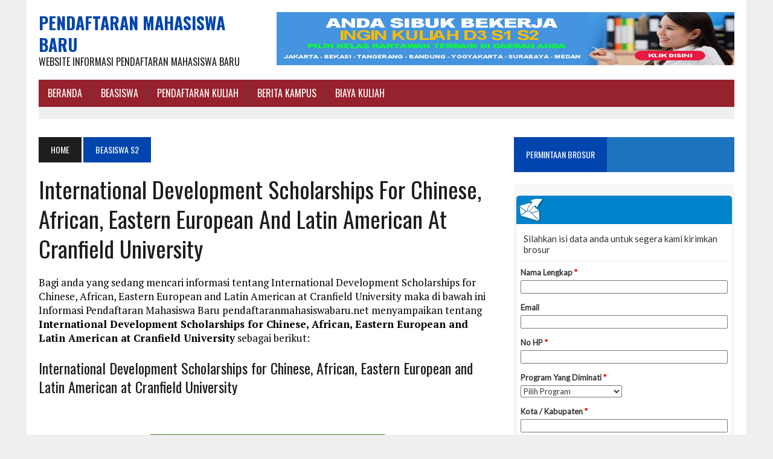

--- FILE ---
content_type: text/html; charset=UTF-8
request_url: http://pendaftaranmahasiswabaru.net/international-development-scholarships-for-chinese-african-eastern-european-and-latin-american-at-cranfield-university/
body_size: 13546
content:
<!DOCTYPE html>
<html class="no-js" dir="ltr" lang="en-US" prefix="og: https://ogp.me/ns#">
<head>
	<script async src="https://pagead2.googlesyndication.com/pagead/js/adsbygoogle.js?client=ca-pub-3191664481194719"
     crossorigin="anonymous"></script>
<meta charset="UTF-8">
<meta name="viewport" content="width=device-width, initial-scale=1.0">
<link rel="profile" href="http://gmpg.org/xfn/11" />
<link rel="pingback" href="http://pendaftaranmahasiswabaru.net/xmlrpc.php" />
<title>International Development Scholarships for Chinese, African, Eastern European and Latin American at Cranfield University - Pendaftaran Mahasiswa Baru</title>
		    <!-- PVC Template -->
    <script type="text/template" id="pvc-stats-view-template">
    <i class="pvc-stats-icon medium" aria-hidden="true"><svg aria-hidden="true" focusable="false" data-prefix="far" data-icon="chart-bar" role="img" xmlns="http://www.w3.org/2000/svg" viewBox="0 0 512 512" class="svg-inline--fa fa-chart-bar fa-w-16 fa-2x"><path fill="currentColor" d="M396.8 352h22.4c6.4 0 12.8-6.4 12.8-12.8V108.8c0-6.4-6.4-12.8-12.8-12.8h-22.4c-6.4 0-12.8 6.4-12.8 12.8v230.4c0 6.4 6.4 12.8 12.8 12.8zm-192 0h22.4c6.4 0 12.8-6.4 12.8-12.8V140.8c0-6.4-6.4-12.8-12.8-12.8h-22.4c-6.4 0-12.8 6.4-12.8 12.8v198.4c0 6.4 6.4 12.8 12.8 12.8zm96 0h22.4c6.4 0 12.8-6.4 12.8-12.8V204.8c0-6.4-6.4-12.8-12.8-12.8h-22.4c-6.4 0-12.8 6.4-12.8 12.8v134.4c0 6.4 6.4 12.8 12.8 12.8zM496 400H48V80c0-8.84-7.16-16-16-16H16C7.16 64 0 71.16 0 80v336c0 17.67 14.33 32 32 32h464c8.84 0 16-7.16 16-16v-16c0-8.84-7.16-16-16-16zm-387.2-48h22.4c6.4 0 12.8-6.4 12.8-12.8v-70.4c0-6.4-6.4-12.8-12.8-12.8h-22.4c-6.4 0-12.8 6.4-12.8 12.8v70.4c0 6.4 6.4 12.8 12.8 12.8z" class=""></path></svg></i>
	 <%= total_view %> total views	<% if ( today_view > 0 ) { %>
		<span class="views_today">,  <%= today_view %> views today</span>
	<% } %>
	</span>
	</script>
		    
		<!-- All in One SEO 4.9.3 - aioseo.com -->
	<meta name="description" content="Cranfield University, School of Management is More than a business school; a school of management. Our founders believed that practical management can only sensibly be taught to people who have business experience and that if an MBA is to help a manager achieve a more rewarding and successful career, it must focus on people skills." />
	<meta name="robots" content="max-image-preview:large" />
	<meta name="author" content="admin"/>
	<link rel="canonical" href="https://pendaftaranmahasiswabaru.net/international-development-scholarships-for-chinese-african-eastern-european-and-latin-american-at-cranfield-university/" />
	<meta name="generator" content="All in One SEO (AIOSEO) 4.9.3" />
		<meta property="og:locale" content="en_US" />
		<meta property="og:site_name" content="Pendaftaran Mahasiswa Baru - Website Informasi Pendaftaran Mahasiswa Baru" />
		<meta property="og:type" content="article" />
		<meta property="og:title" content="International Development Scholarships for Chinese, African, Eastern European and Latin American at Cranfield University - Pendaftaran Mahasiswa Baru" />
		<meta property="og:description" content="Cranfield University, School of Management is More than a business school; a school of management. Our founders believed that practical management can only sensibly be taught to people who have business experience and that if an MBA is to help a manager achieve a more rewarding and successful career, it must focus on people skills." />
		<meta property="og:url" content="https://pendaftaranmahasiswabaru.net/international-development-scholarships-for-chinese-african-eastern-european-and-latin-american-at-cranfield-university/" />
		<meta property="article:published_time" content="2012-03-19T02:33:00+00:00" />
		<meta property="article:modified_time" content="2012-03-19T02:33:00+00:00" />
		<meta name="twitter:card" content="summary_large_image" />
		<meta name="twitter:title" content="International Development Scholarships for Chinese, African, Eastern European and Latin American at Cranfield University - Pendaftaran Mahasiswa Baru" />
		<meta name="twitter:description" content="Cranfield University, School of Management is More than a business school; a school of management. Our founders believed that practical management can only sensibly be taught to people who have business experience and that if an MBA is to help a manager achieve a more rewarding and successful career, it must focus on people skills." />
		<script type="application/ld+json" class="aioseo-schema">
			{"@context":"https:\/\/schema.org","@graph":[{"@type":"BlogPosting","@id":"https:\/\/pendaftaranmahasiswabaru.net\/international-development-scholarships-for-chinese-african-eastern-european-and-latin-american-at-cranfield-university\/#blogposting","name":"International Development Scholarships for Chinese, African, Eastern European and Latin American at Cranfield University - Pendaftaran Mahasiswa Baru","headline":"International Development Scholarships for Chinese, African, Eastern European and Latin American at Cranfield University","author":{"@id":"https:\/\/pendaftaranmahasiswabaru.net\/author\/admin\/#author"},"publisher":{"@id":"https:\/\/pendaftaranmahasiswabaru.net\/#organization"},"image":{"@type":"ImageObject","url":"http:\/\/1.bp.blogspot.com\/-nBm30oh2gxo\/T2ab1ZfvuMI\/AAAAAAAAC4k\/o7K7nMfFwBU\/s320\/Cranfield%2BUniversity.jpeg","@id":"https:\/\/pendaftaranmahasiswabaru.net\/international-development-scholarships-for-chinese-african-eastern-european-and-latin-american-at-cranfield-university\/#articleImage"},"datePublished":"2012-03-19T02:33:00+00:00","dateModified":"2012-03-19T02:33:00+00:00","inLanguage":"en-US","mainEntityOfPage":{"@id":"https:\/\/pendaftaranmahasiswabaru.net\/international-development-scholarships-for-chinese-african-eastern-european-and-latin-american-at-cranfield-university\/#webpage"},"isPartOf":{"@id":"https:\/\/pendaftaranmahasiswabaru.net\/international-development-scholarships-for-chinese-african-eastern-european-and-latin-american-at-cranfield-university\/#webpage"},"articleSection":"Beasiswa S2, african, chinese, development, eastern, international, scholarships"},{"@type":"BreadcrumbList","@id":"https:\/\/pendaftaranmahasiswabaru.net\/international-development-scholarships-for-chinese-african-eastern-european-and-latin-american-at-cranfield-university\/#breadcrumblist","itemListElement":[{"@type":"ListItem","@id":"https:\/\/pendaftaranmahasiswabaru.net#listItem","position":1,"name":"Home","item":"https:\/\/pendaftaranmahasiswabaru.net","nextItem":{"@type":"ListItem","@id":"https:\/\/pendaftaranmahasiswabaru.net\/category\/beasiswa-s2\/#listItem","name":"Beasiswa S2"}},{"@type":"ListItem","@id":"https:\/\/pendaftaranmahasiswabaru.net\/category\/beasiswa-s2\/#listItem","position":2,"name":"Beasiswa S2","item":"https:\/\/pendaftaranmahasiswabaru.net\/category\/beasiswa-s2\/","nextItem":{"@type":"ListItem","@id":"https:\/\/pendaftaranmahasiswabaru.net\/international-development-scholarships-for-chinese-african-eastern-european-and-latin-american-at-cranfield-university\/#listItem","name":"International Development Scholarships for Chinese, African, Eastern European and Latin American at Cranfield University"},"previousItem":{"@type":"ListItem","@id":"https:\/\/pendaftaranmahasiswabaru.net#listItem","name":"Home"}},{"@type":"ListItem","@id":"https:\/\/pendaftaranmahasiswabaru.net\/international-development-scholarships-for-chinese-african-eastern-european-and-latin-american-at-cranfield-university\/#listItem","position":3,"name":"International Development Scholarships for Chinese, African, Eastern European and Latin American at Cranfield University","previousItem":{"@type":"ListItem","@id":"https:\/\/pendaftaranmahasiswabaru.net\/category\/beasiswa-s2\/#listItem","name":"Beasiswa S2"}}]},{"@type":"Organization","@id":"https:\/\/pendaftaranmahasiswabaru.net\/#organization","name":"Pendaftaran Mahasiswa Baru","description":"Website Informasi Pendaftaran Mahasiswa Baru","url":"https:\/\/pendaftaranmahasiswabaru.net\/"},{"@type":"Person","@id":"https:\/\/pendaftaranmahasiswabaru.net\/author\/admin\/#author","url":"https:\/\/pendaftaranmahasiswabaru.net\/author\/admin\/","name":"admin","image":{"@type":"ImageObject","@id":"https:\/\/pendaftaranmahasiswabaru.net\/international-development-scholarships-for-chinese-african-eastern-european-and-latin-american-at-cranfield-university\/#authorImage","url":"https:\/\/secure.gravatar.com\/avatar\/aba7ddc515d95f6637994031d399b131e3ea423a59a117ffc65121d960c8b5bf?s=96&d=mm&r=g","width":96,"height":96,"caption":"admin"}},{"@type":"WebPage","@id":"https:\/\/pendaftaranmahasiswabaru.net\/international-development-scholarships-for-chinese-african-eastern-european-and-latin-american-at-cranfield-university\/#webpage","url":"https:\/\/pendaftaranmahasiswabaru.net\/international-development-scholarships-for-chinese-african-eastern-european-and-latin-american-at-cranfield-university\/","name":"International Development Scholarships for Chinese, African, Eastern European and Latin American at Cranfield University - Pendaftaran Mahasiswa Baru","description":"Cranfield University, School of Management is More than a business school; a school of management. Our founders believed that practical management can only sensibly be taught to people who have business experience and that if an MBA is to help a manager achieve a more rewarding and successful career, it must focus on people skills.","inLanguage":"en-US","isPartOf":{"@id":"https:\/\/pendaftaranmahasiswabaru.net\/#website"},"breadcrumb":{"@id":"https:\/\/pendaftaranmahasiswabaru.net\/international-development-scholarships-for-chinese-african-eastern-european-and-latin-american-at-cranfield-university\/#breadcrumblist"},"author":{"@id":"https:\/\/pendaftaranmahasiswabaru.net\/author\/admin\/#author"},"creator":{"@id":"https:\/\/pendaftaranmahasiswabaru.net\/author\/admin\/#author"},"datePublished":"2012-03-19T02:33:00+00:00","dateModified":"2012-03-19T02:33:00+00:00"},{"@type":"WebSite","@id":"https:\/\/pendaftaranmahasiswabaru.net\/#website","url":"https:\/\/pendaftaranmahasiswabaru.net\/","name":"Pendaftaran Mahasiswa Baru","description":"Website Informasi Pendaftaran Mahasiswa Baru","inLanguage":"en-US","publisher":{"@id":"https:\/\/pendaftaranmahasiswabaru.net\/#organization"}}]}
		</script>
		<!-- All in One SEO -->

<link rel='dns-prefetch' href='//maxcdn.bootstrapcdn.com' />
<link rel='dns-prefetch' href='//fonts.googleapis.com' />
<link rel="alternate" type="application/rss+xml" title="Pendaftaran Mahasiswa Baru &raquo; Feed" href="https://pendaftaranmahasiswabaru.net/feed/" />
<link rel="alternate" title="oEmbed (JSON)" type="application/json+oembed" href="https://pendaftaranmahasiswabaru.net/wp-json/oembed/1.0/embed?url=https%3A%2F%2Fpendaftaranmahasiswabaru.net%2Finternational-development-scholarships-for-chinese-african-eastern-european-and-latin-american-at-cranfield-university%2F" />
<link rel="alternate" title="oEmbed (XML)" type="text/xml+oembed" href="https://pendaftaranmahasiswabaru.net/wp-json/oembed/1.0/embed?url=https%3A%2F%2Fpendaftaranmahasiswabaru.net%2Finternational-development-scholarships-for-chinese-african-eastern-european-and-latin-american-at-cranfield-university%2F&#038;format=xml" />
<style id='wp-img-auto-sizes-contain-inline-css' type='text/css'>
img:is([sizes=auto i],[sizes^="auto," i]){contain-intrinsic-size:3000px 1500px}
/*# sourceURL=wp-img-auto-sizes-contain-inline-css */
</style>
<style id='wp-emoji-styles-inline-css' type='text/css'>

	img.wp-smiley, img.emoji {
		display: inline !important;
		border: none !important;
		box-shadow: none !important;
		height: 1em !important;
		width: 1em !important;
		margin: 0 0.07em !important;
		vertical-align: -0.1em !important;
		background: none !important;
		padding: 0 !important;
	}
/*# sourceURL=wp-emoji-styles-inline-css */
</style>
<style id='wp-block-library-inline-css' type='text/css'>
:root{--wp-block-synced-color:#7a00df;--wp-block-synced-color--rgb:122,0,223;--wp-bound-block-color:var(--wp-block-synced-color);--wp-editor-canvas-background:#ddd;--wp-admin-theme-color:#007cba;--wp-admin-theme-color--rgb:0,124,186;--wp-admin-theme-color-darker-10:#006ba1;--wp-admin-theme-color-darker-10--rgb:0,107,160.5;--wp-admin-theme-color-darker-20:#005a87;--wp-admin-theme-color-darker-20--rgb:0,90,135;--wp-admin-border-width-focus:2px}@media (min-resolution:192dpi){:root{--wp-admin-border-width-focus:1.5px}}.wp-element-button{cursor:pointer}:root .has-very-light-gray-background-color{background-color:#eee}:root .has-very-dark-gray-background-color{background-color:#313131}:root .has-very-light-gray-color{color:#eee}:root .has-very-dark-gray-color{color:#313131}:root .has-vivid-green-cyan-to-vivid-cyan-blue-gradient-background{background:linear-gradient(135deg,#00d084,#0693e3)}:root .has-purple-crush-gradient-background{background:linear-gradient(135deg,#34e2e4,#4721fb 50%,#ab1dfe)}:root .has-hazy-dawn-gradient-background{background:linear-gradient(135deg,#faaca8,#dad0ec)}:root .has-subdued-olive-gradient-background{background:linear-gradient(135deg,#fafae1,#67a671)}:root .has-atomic-cream-gradient-background{background:linear-gradient(135deg,#fdd79a,#004a59)}:root .has-nightshade-gradient-background{background:linear-gradient(135deg,#330968,#31cdcf)}:root .has-midnight-gradient-background{background:linear-gradient(135deg,#020381,#2874fc)}:root{--wp--preset--font-size--normal:16px;--wp--preset--font-size--huge:42px}.has-regular-font-size{font-size:1em}.has-larger-font-size{font-size:2.625em}.has-normal-font-size{font-size:var(--wp--preset--font-size--normal)}.has-huge-font-size{font-size:var(--wp--preset--font-size--huge)}.has-text-align-center{text-align:center}.has-text-align-left{text-align:left}.has-text-align-right{text-align:right}.has-fit-text{white-space:nowrap!important}#end-resizable-editor-section{display:none}.aligncenter{clear:both}.items-justified-left{justify-content:flex-start}.items-justified-center{justify-content:center}.items-justified-right{justify-content:flex-end}.items-justified-space-between{justify-content:space-between}.screen-reader-text{border:0;clip-path:inset(50%);height:1px;margin:-1px;overflow:hidden;padding:0;position:absolute;width:1px;word-wrap:normal!important}.screen-reader-text:focus{background-color:#ddd;clip-path:none;color:#444;display:block;font-size:1em;height:auto;left:5px;line-height:normal;padding:15px 23px 14px;text-decoration:none;top:5px;width:auto;z-index:100000}html :where(.has-border-color){border-style:solid}html :where([style*=border-top-color]){border-top-style:solid}html :where([style*=border-right-color]){border-right-style:solid}html :where([style*=border-bottom-color]){border-bottom-style:solid}html :where([style*=border-left-color]){border-left-style:solid}html :where([style*=border-width]){border-style:solid}html :where([style*=border-top-width]){border-top-style:solid}html :where([style*=border-right-width]){border-right-style:solid}html :where([style*=border-bottom-width]){border-bottom-style:solid}html :where([style*=border-left-width]){border-left-style:solid}html :where(img[class*=wp-image-]){height:auto;max-width:100%}:where(figure){margin:0 0 1em}html :where(.is-position-sticky){--wp-admin--admin-bar--position-offset:var(--wp-admin--admin-bar--height,0px)}@media screen and (max-width:600px){html :where(.is-position-sticky){--wp-admin--admin-bar--position-offset:0px}}

/*# sourceURL=wp-block-library-inline-css */
</style><style id='global-styles-inline-css' type='text/css'>
:root{--wp--preset--aspect-ratio--square: 1;--wp--preset--aspect-ratio--4-3: 4/3;--wp--preset--aspect-ratio--3-4: 3/4;--wp--preset--aspect-ratio--3-2: 3/2;--wp--preset--aspect-ratio--2-3: 2/3;--wp--preset--aspect-ratio--16-9: 16/9;--wp--preset--aspect-ratio--9-16: 9/16;--wp--preset--color--black: #000000;--wp--preset--color--cyan-bluish-gray: #abb8c3;--wp--preset--color--white: #ffffff;--wp--preset--color--pale-pink: #f78da7;--wp--preset--color--vivid-red: #cf2e2e;--wp--preset--color--luminous-vivid-orange: #ff6900;--wp--preset--color--luminous-vivid-amber: #fcb900;--wp--preset--color--light-green-cyan: #7bdcb5;--wp--preset--color--vivid-green-cyan: #00d084;--wp--preset--color--pale-cyan-blue: #8ed1fc;--wp--preset--color--vivid-cyan-blue: #0693e3;--wp--preset--color--vivid-purple: #9b51e0;--wp--preset--gradient--vivid-cyan-blue-to-vivid-purple: linear-gradient(135deg,rgb(6,147,227) 0%,rgb(155,81,224) 100%);--wp--preset--gradient--light-green-cyan-to-vivid-green-cyan: linear-gradient(135deg,rgb(122,220,180) 0%,rgb(0,208,130) 100%);--wp--preset--gradient--luminous-vivid-amber-to-luminous-vivid-orange: linear-gradient(135deg,rgb(252,185,0) 0%,rgb(255,105,0) 100%);--wp--preset--gradient--luminous-vivid-orange-to-vivid-red: linear-gradient(135deg,rgb(255,105,0) 0%,rgb(207,46,46) 100%);--wp--preset--gradient--very-light-gray-to-cyan-bluish-gray: linear-gradient(135deg,rgb(238,238,238) 0%,rgb(169,184,195) 100%);--wp--preset--gradient--cool-to-warm-spectrum: linear-gradient(135deg,rgb(74,234,220) 0%,rgb(151,120,209) 20%,rgb(207,42,186) 40%,rgb(238,44,130) 60%,rgb(251,105,98) 80%,rgb(254,248,76) 100%);--wp--preset--gradient--blush-light-purple: linear-gradient(135deg,rgb(255,206,236) 0%,rgb(152,150,240) 100%);--wp--preset--gradient--blush-bordeaux: linear-gradient(135deg,rgb(254,205,165) 0%,rgb(254,45,45) 50%,rgb(107,0,62) 100%);--wp--preset--gradient--luminous-dusk: linear-gradient(135deg,rgb(255,203,112) 0%,rgb(199,81,192) 50%,rgb(65,88,208) 100%);--wp--preset--gradient--pale-ocean: linear-gradient(135deg,rgb(255,245,203) 0%,rgb(182,227,212) 50%,rgb(51,167,181) 100%);--wp--preset--gradient--electric-grass: linear-gradient(135deg,rgb(202,248,128) 0%,rgb(113,206,126) 100%);--wp--preset--gradient--midnight: linear-gradient(135deg,rgb(2,3,129) 0%,rgb(40,116,252) 100%);--wp--preset--font-size--small: 13px;--wp--preset--font-size--medium: 20px;--wp--preset--font-size--large: 36px;--wp--preset--font-size--x-large: 42px;--wp--preset--spacing--20: 0.44rem;--wp--preset--spacing--30: 0.67rem;--wp--preset--spacing--40: 1rem;--wp--preset--spacing--50: 1.5rem;--wp--preset--spacing--60: 2.25rem;--wp--preset--spacing--70: 3.38rem;--wp--preset--spacing--80: 5.06rem;--wp--preset--shadow--natural: 6px 6px 9px rgba(0, 0, 0, 0.2);--wp--preset--shadow--deep: 12px 12px 50px rgba(0, 0, 0, 0.4);--wp--preset--shadow--sharp: 6px 6px 0px rgba(0, 0, 0, 0.2);--wp--preset--shadow--outlined: 6px 6px 0px -3px rgb(255, 255, 255), 6px 6px rgb(0, 0, 0);--wp--preset--shadow--crisp: 6px 6px 0px rgb(0, 0, 0);}:where(.is-layout-flex){gap: 0.5em;}:where(.is-layout-grid){gap: 0.5em;}body .is-layout-flex{display: flex;}.is-layout-flex{flex-wrap: wrap;align-items: center;}.is-layout-flex > :is(*, div){margin: 0;}body .is-layout-grid{display: grid;}.is-layout-grid > :is(*, div){margin: 0;}:where(.wp-block-columns.is-layout-flex){gap: 2em;}:where(.wp-block-columns.is-layout-grid){gap: 2em;}:where(.wp-block-post-template.is-layout-flex){gap: 1.25em;}:where(.wp-block-post-template.is-layout-grid){gap: 1.25em;}.has-black-color{color: var(--wp--preset--color--black) !important;}.has-cyan-bluish-gray-color{color: var(--wp--preset--color--cyan-bluish-gray) !important;}.has-white-color{color: var(--wp--preset--color--white) !important;}.has-pale-pink-color{color: var(--wp--preset--color--pale-pink) !important;}.has-vivid-red-color{color: var(--wp--preset--color--vivid-red) !important;}.has-luminous-vivid-orange-color{color: var(--wp--preset--color--luminous-vivid-orange) !important;}.has-luminous-vivid-amber-color{color: var(--wp--preset--color--luminous-vivid-amber) !important;}.has-light-green-cyan-color{color: var(--wp--preset--color--light-green-cyan) !important;}.has-vivid-green-cyan-color{color: var(--wp--preset--color--vivid-green-cyan) !important;}.has-pale-cyan-blue-color{color: var(--wp--preset--color--pale-cyan-blue) !important;}.has-vivid-cyan-blue-color{color: var(--wp--preset--color--vivid-cyan-blue) !important;}.has-vivid-purple-color{color: var(--wp--preset--color--vivid-purple) !important;}.has-black-background-color{background-color: var(--wp--preset--color--black) !important;}.has-cyan-bluish-gray-background-color{background-color: var(--wp--preset--color--cyan-bluish-gray) !important;}.has-white-background-color{background-color: var(--wp--preset--color--white) !important;}.has-pale-pink-background-color{background-color: var(--wp--preset--color--pale-pink) !important;}.has-vivid-red-background-color{background-color: var(--wp--preset--color--vivid-red) !important;}.has-luminous-vivid-orange-background-color{background-color: var(--wp--preset--color--luminous-vivid-orange) !important;}.has-luminous-vivid-amber-background-color{background-color: var(--wp--preset--color--luminous-vivid-amber) !important;}.has-light-green-cyan-background-color{background-color: var(--wp--preset--color--light-green-cyan) !important;}.has-vivid-green-cyan-background-color{background-color: var(--wp--preset--color--vivid-green-cyan) !important;}.has-pale-cyan-blue-background-color{background-color: var(--wp--preset--color--pale-cyan-blue) !important;}.has-vivid-cyan-blue-background-color{background-color: var(--wp--preset--color--vivid-cyan-blue) !important;}.has-vivid-purple-background-color{background-color: var(--wp--preset--color--vivid-purple) !important;}.has-black-border-color{border-color: var(--wp--preset--color--black) !important;}.has-cyan-bluish-gray-border-color{border-color: var(--wp--preset--color--cyan-bluish-gray) !important;}.has-white-border-color{border-color: var(--wp--preset--color--white) !important;}.has-pale-pink-border-color{border-color: var(--wp--preset--color--pale-pink) !important;}.has-vivid-red-border-color{border-color: var(--wp--preset--color--vivid-red) !important;}.has-luminous-vivid-orange-border-color{border-color: var(--wp--preset--color--luminous-vivid-orange) !important;}.has-luminous-vivid-amber-border-color{border-color: var(--wp--preset--color--luminous-vivid-amber) !important;}.has-light-green-cyan-border-color{border-color: var(--wp--preset--color--light-green-cyan) !important;}.has-vivid-green-cyan-border-color{border-color: var(--wp--preset--color--vivid-green-cyan) !important;}.has-pale-cyan-blue-border-color{border-color: var(--wp--preset--color--pale-cyan-blue) !important;}.has-vivid-cyan-blue-border-color{border-color: var(--wp--preset--color--vivid-cyan-blue) !important;}.has-vivid-purple-border-color{border-color: var(--wp--preset--color--vivid-purple) !important;}.has-vivid-cyan-blue-to-vivid-purple-gradient-background{background: var(--wp--preset--gradient--vivid-cyan-blue-to-vivid-purple) !important;}.has-light-green-cyan-to-vivid-green-cyan-gradient-background{background: var(--wp--preset--gradient--light-green-cyan-to-vivid-green-cyan) !important;}.has-luminous-vivid-amber-to-luminous-vivid-orange-gradient-background{background: var(--wp--preset--gradient--luminous-vivid-amber-to-luminous-vivid-orange) !important;}.has-luminous-vivid-orange-to-vivid-red-gradient-background{background: var(--wp--preset--gradient--luminous-vivid-orange-to-vivid-red) !important;}.has-very-light-gray-to-cyan-bluish-gray-gradient-background{background: var(--wp--preset--gradient--very-light-gray-to-cyan-bluish-gray) !important;}.has-cool-to-warm-spectrum-gradient-background{background: var(--wp--preset--gradient--cool-to-warm-spectrum) !important;}.has-blush-light-purple-gradient-background{background: var(--wp--preset--gradient--blush-light-purple) !important;}.has-blush-bordeaux-gradient-background{background: var(--wp--preset--gradient--blush-bordeaux) !important;}.has-luminous-dusk-gradient-background{background: var(--wp--preset--gradient--luminous-dusk) !important;}.has-pale-ocean-gradient-background{background: var(--wp--preset--gradient--pale-ocean) !important;}.has-electric-grass-gradient-background{background: var(--wp--preset--gradient--electric-grass) !important;}.has-midnight-gradient-background{background: var(--wp--preset--gradient--midnight) !important;}.has-small-font-size{font-size: var(--wp--preset--font-size--small) !important;}.has-medium-font-size{font-size: var(--wp--preset--font-size--medium) !important;}.has-large-font-size{font-size: var(--wp--preset--font-size--large) !important;}.has-x-large-font-size{font-size: var(--wp--preset--font-size--x-large) !important;}
/*# sourceURL=global-styles-inline-css */
</style>

<style id='classic-theme-styles-inline-css' type='text/css'>
/*! This file is auto-generated */
.wp-block-button__link{color:#fff;background-color:#32373c;border-radius:9999px;box-shadow:none;text-decoration:none;padding:calc(.667em + 2px) calc(1.333em + 2px);font-size:1.125em}.wp-block-file__button{background:#32373c;color:#fff;text-decoration:none}
/*# sourceURL=/wp-includes/css/classic-themes.min.css */
</style>
<link rel='stylesheet' id='a3-pvc-style-css' href='http://pendaftaranmahasiswabaru.net/wp-content/plugins/page-views-count/assets/css/style.min.css?ver=2.8.7' type='text/css' media='all' />
<link rel='stylesheet' id='mh-style-css' href='http://pendaftaranmahasiswabaru.net/wp-content/themes/mh_newsdesk/style.css?ver=1.2.0' type='text/css' media='all' />
<link rel='stylesheet' id='mh-font-awesome-css' href='//maxcdn.bootstrapcdn.com/font-awesome/4.3.0/css/font-awesome.min.css' type='text/css' media='all' />
<link rel='stylesheet' id='mh-google-fonts-css' href='//fonts.googleapis.com/css?family=PT+Serif:300,400,400italic,600,700|Oswald:300,400,400italic,600,700' type='text/css' media='all' />
<link rel='stylesheet' id='a3pvc-css' href='//pendaftaranmahasiswabaru.net/wp-content/uploads/sass/pvc.min.css?ver=1499020203' type='text/css' media='all' />
<script type="text/javascript" src="http://pendaftaranmahasiswabaru.net/wp-includes/js/jquery/jquery.min.js?ver=3.7.1" id="jquery-core-js"></script>
<script type="text/javascript" src="http://pendaftaranmahasiswabaru.net/wp-includes/js/jquery/jquery-migrate.min.js?ver=3.4.1" id="jquery-migrate-js"></script>
<script type="text/javascript" id="jquery-js-after">
/* <![CDATA[ */
jQuery(document).ready(function() {
	jQuery(".fe48a3bba0b01e5f17e8c74c470f9c06").click(function() {
		jQuery.post(
			"https://pendaftaranmahasiswabaru.net/wp-admin/admin-ajax.php", {
				"action": "quick_adsense_onpost_ad_click",
				"quick_adsense_onpost_ad_index": jQuery(this).attr("data-index"),
				"quick_adsense_nonce": "3f0967d55b",
			}, function(response) { }
		);
	});
});

//# sourceURL=jquery-js-after
/* ]]> */
</script>
<script type="text/javascript" src="http://pendaftaranmahasiswabaru.net/wp-includes/js/underscore.min.js?ver=1.13.7" id="underscore-js"></script>
<script type="text/javascript" src="http://pendaftaranmahasiswabaru.net/wp-includes/js/backbone.min.js?ver=1.6.0" id="backbone-js"></script>
<script type="text/javascript" id="a3-pvc-backbone-js-extra">
/* <![CDATA[ */
var pvc_vars = {"rest_api_url":"https://pendaftaranmahasiswabaru.net/wp-json/pvc/v1","ajax_url":"https://pendaftaranmahasiswabaru.net/wp-admin/admin-ajax.php","security":"e75e1d8b68","ajax_load_type":"rest_api"};
//# sourceURL=a3-pvc-backbone-js-extra
/* ]]> */
</script>
<script type="text/javascript" src="http://pendaftaranmahasiswabaru.net/wp-content/plugins/page-views-count/assets/js/pvc.backbone.min.js?ver=2.8.7" id="a3-pvc-backbone-js"></script>
<script type="text/javascript" src="http://pendaftaranmahasiswabaru.net/wp-content/themes/mh_newsdesk/js/scripts.js?ver=6.9" id="mh-scripts-js"></script>
<link rel="https://api.w.org/" href="https://pendaftaranmahasiswabaru.net/wp-json/" /><link rel="alternate" title="JSON" type="application/json" href="https://pendaftaranmahasiswabaru.net/wp-json/wp/v2/posts/2756" /><link rel="EditURI" type="application/rsd+xml" title="RSD" href="https://pendaftaranmahasiswabaru.net/xmlrpc.php?rsd" />
<meta name="generator" content="WordPress 6.9" />
<link rel='shortlink' href='https://pendaftaranmahasiswabaru.net/?p=2756' />
	<style type="text/css">
    	    		.social-nav a:hover, .logo-title, .entry-content a, a:hover, .entry-meta .entry-meta-author, .entry-meta a, .comment-info, blockquote, .pagination a:hover .pagelink { color: #0045ad; }
			.main-nav li:hover, .slicknav_menu, .ticker-title, .breadcrumb a, .breadcrumb .bc-text, .button span, .widget-title span, input[type=submit], table th, .comment-section-title .comment-count, #cancel-comment-reply-link:hover, .pagination .current, .pagination .pagelink { background: #0045ad; }
			blockquote, input[type=text]:hover, input[type=email]:hover, input[type=tel]:hover, input[type=url]:hover, textarea:hover { border-color: #0045ad; }
    	    				.widget-title, .pagination a.page-numbers:hover, .dots:hover, .pagination a:hover .pagelink, .comment-section-title { background: #1e73be; }
			.commentlist .depth-1, .commentlist .bypostauthor .avatar { border-color: #1e73be; }
    	    				.main-nav, .main-nav ul li:hover > ul, .mh-footer { background: #96222e; }
    	    				.header-top, .header-nav ul li:hover > ul, .footer-ad-wrap, .footer-1, .footer-2, .footer-3, .footer-bottom { background: #1e73be; }
			.social-nav a { color: #1e73be; }
    	    				.footer-widgets .widget-title { background: #1e73be; }
    	    		</style>
    <!--[if lt IE 9]>
<script src="http://pendaftaranmahasiswabaru.net/wp-content/themes/mh_newsdesk/js/css3-mediaqueries.js"></script>
<![endif]-->
<link rel="icon" href="https://pendaftaranmahasiswabaru.net/wp-content/uploads/2016/12/cropped-ScholarshipIcon-32x32.png" sizes="32x32" />
<link rel="icon" href="https://pendaftaranmahasiswabaru.net/wp-content/uploads/2016/12/cropped-ScholarshipIcon-192x192.png" sizes="192x192" />
<link rel="apple-touch-icon" href="https://pendaftaranmahasiswabaru.net/wp-content/uploads/2016/12/cropped-ScholarshipIcon-180x180.png" />
<meta name="msapplication-TileImage" content="https://pendaftaranmahasiswabaru.net/wp-content/uploads/2016/12/cropped-ScholarshipIcon-270x270.png" />
<meta name="google-site-verification" content="PpW-m8okcMBXTCWVIRa0AtF7jdekxgQzckIIRjRXN70" />
<script async src="//pagead2.googlesyndication.com/pagead/js/adsbygoogle.js"></script>
<script>
  (adsbygoogle = window.adsbygoogle || []).push({
    google_ad_client: "ca-pub-5414502066472317",
    enable_page_level_ads: true
  });
</script>
</head>
<body class="wp-singular post-template-default single single-post postid-2756 single-format-standard wp-theme-mh_newsdesk mh-right-sb">
<div id="mh-wrapper">
<header class="mh-header">
	<div class="header-wrap clearfix">
				<div class="mh-col mh-1-3 header-logo">
			<a href="https://pendaftaranmahasiswabaru.net/" title="Pendaftaran Mahasiswa Baru" rel="home">
<div class="logo-wrap" role="banner">
<div class="logo">
<h1 class="logo-title">Pendaftaran Mahasiswa Baru</h1>
<h2 class="logo-tagline">Website Informasi Pendaftaran Mahasiswa Baru</h2>
</div>
</div>
</a>
		</div>
		<aside class="mh-col mh-2-3"><div class="header-ad">			<div class="textwidget"><a href="http://pendaftaranmahasiswabaru.net/kelas-karyawan-terbaik-saat-ini/"><img class="alignnone size-full wp-image-12542" src="http://pendaftaranmahasiswabaru.net/wp-content/uploads/2016/06/11tipis.jpg" alt="11" width="100%"  /></a></div>
		</div></aside>	</div>
	<div class="header-menu clearfix">
		<nav class="main-nav clearfix">
			<div class="menu-menu-bawah-container"><ul id="menu-menu-bawah" class="menu"><li id="menu-item-8447" class="menu-item menu-item-type-custom menu-item-object-custom menu-item-8447"><a href="http://pendaftaranmahasiswabaru.net">BERANDA</a></li>
<li id="menu-item-9883" class="menu-item menu-item-type-post_type menu-item-object-post menu-item-has-children menu-item-9883"><a href="https://pendaftaranmahasiswabaru.net/beasiswa/">BEASISWA</a>
<ul class="sub-menu">
	<li id="menu-item-7636" class="menu-item menu-item-type-taxonomy menu-item-object-category menu-item-7636"><a href="https://pendaftaranmahasiswabaru.net/category/beasiswa-s1/">Beasiswa S1</a></li>
	<li id="menu-item-7634" class="menu-item menu-item-type-taxonomy menu-item-object-category current-post-ancestor current-menu-parent current-post-parent menu-item-7634"><a href="https://pendaftaranmahasiswabaru.net/category/beasiswa-s2/">Beasiswa S2</a></li>
	<li id="menu-item-7635" class="menu-item menu-item-type-taxonomy menu-item-object-category menu-item-7635"><a href="https://pendaftaranmahasiswabaru.net/category/beasiswa-s3/">Beasiswa S3</a></li>
	<li id="menu-item-7637" class="menu-item menu-item-type-taxonomy menu-item-object-category menu-item-7637"><a href="https://pendaftaranmahasiswabaru.net/category/fellowships/">Fellowships</a></li>
	<li id="menu-item-7638" class="menu-item menu-item-type-taxonomy menu-item-object-category menu-item-7638"><a href="https://pendaftaranmahasiswabaru.net/category/non-gelar/">Beasiswa Non Gelar</a></li>
	<li id="menu-item-9884" class="menu-item menu-item-type-taxonomy menu-item-object-category menu-item-9884"><a href="https://pendaftaranmahasiswabaru.net/category/beasiswa-kuliah-luar-negeri/">Beasiswa Luar Negeri</a></li>
</ul>
</li>
<li id="menu-item-9940" class="menu-item menu-item-type-taxonomy menu-item-object-category menu-item-9940"><a href="https://pendaftaranmahasiswabaru.net/category/pendaftaran-kuliah/">Pendaftaran Kuliah</a></li>
<li id="menu-item-9896" class="menu-item menu-item-type-taxonomy menu-item-object-category menu-item-9896"><a href="https://pendaftaranmahasiswabaru.net/category/berita-kampus/">Berita Kampus</a></li>
<li id="menu-item-18215" class="menu-item menu-item-type-taxonomy menu-item-object-category menu-item-18215"><a href="https://pendaftaranmahasiswabaru.net/category/biaya-kuliah/">Biaya Kuliah</a></li>
</ul></div>		</nav>
		<div class="header-sub clearfix">
	<!--	
<center>
<style type="text/css">
@import url(//www.google.com/cse/api/branding.css);
</style>
<div class="cse-branding-bottom" style="background-color:#FFFFFF;color:#000000">
  <div class="cse-branding-form">
    <form action="http://www.pusatinformasibeasiswa.com/pencarian/" id="cse-search-box">
      <div>
        <input type="hidden" name="cx" value="partner-pub-3191664481194719:5903481384" />
        <input type="hidden" name="cof" value="FORID:10" />
        <input type="hidden" name="ie" value="UTF-8" />
        <input type="text" name="q" size="100" />
        <input type="submit" name="sa" value="CARI BEASISWA" />
      </div>
    </form>
  </div>
  </center>
-->
			
			</aside>
		</div>
	</div>
</header>
<div class="mh-section mh-group">
	<div id="main-content" class="mh-content"><nav class="breadcrumb"><span itemscope itemtype="http://data-vocabulary.org/Breadcrumb"><a href="https://pendaftaranmahasiswabaru.net" itemprop="url" class="bc-home"><span itemprop="title">Home</span></a></span> <span itemscope itemtype="http://data-vocabulary.org/Breadcrumb"><a href="https://pendaftaranmahasiswabaru.net/category/beasiswa-s2/" itemprop="url"><span itemprop="title">Beasiswa S2</span></a></span></nav>
<article id="post-2756" class="post-2756 post type-post status-publish format-standard hentry category-beasiswa-s2 tag-african tag-chinese tag-development tag-eastern tag-international tag-scholarships">
	<header class="entry-header clearfix">
		<h1 class="entry-title">International Development Scholarships for Chinese, African, Eastern European and Latin American at Cranfield University</h1>
		
	</header>	<div class="entry-content clearfix">


Bagi anda yang sedang mencari informasi tentang International Development Scholarships for Chinese, African, Eastern European and Latin American at Cranfield University maka di bawah ini Informasi Pendaftaran Mahasiswa Baru pendaftaranmahasiswabaru.net menyampaikan tentang <b>International Development Scholarships for Chinese, African, Eastern European and Latin American at Cranfield University</b> sebagai berikut:<br><br>

<h3>International Development Scholarships for Chinese, African, Eastern European and Latin American at Cranfield University</h3>
<br>
<center>
<a href="https://api.whatsapp.com/send?phone=628111977672&text=Saya%20minta%20informasi%20Kelas%20Karyawan%20Universitas%20di%20daerah%20.." target="_blank" ><img class="aligncenter wp-image-996 size-medium" src="https://www.pusatinformasibeasiswa.com/wp-content/uploads/2021/01/wagif.gif" alt="" width="400" /></a>
</center><br>
		<div class="fe48a3bba0b01e5f17e8c74c470f9c06" data-index="1" style="float: none; margin:10px 0 10px 0; text-align:center;">
<div id="divglobalbysikose1"></div>
<script type="text/javascript" src="//kelaskaryawan.web.id/global/vendor/global.js"></script>
<script type="text/javascript">
   Global.init([1]);
   Global.createGlobal();
</script>
</div>
<p><a href="https://1.bp.blogspot.com/-nBm30oh2gxo/T2ab1ZfvuMI/AAAAAAAAC4k/o7K7nMfFwBU/s1600/Cranfield%2BUniversity.jpeg"><img decoding="async" src="https://1.bp.blogspot.com/-nBm30oh2gxo/T2ab1ZfvuMI/AAAAAAAAC4k/o7K7nMfFwBU/s320/Cranfield%2BUniversity.jpeg" alt="" border="0"></a> Cranfield University, School of Management is More than a business  school; a school of management. Our founders believed that practical  management can only sensibly be taught to people who have business  experience and that if an MBA is to help a manager achieve a more  rewarding and successful career, it must focus on people skills.  Developing leadership and team working abilities is central to the  Cranfield experience and is the reason we describe ourselves as a School  of Management.</p>
<div>
<p><span></span><br />This scholarship is restricted to self-funded candidates, and we  encourage applicants from developing regions below to submit Scholarship  for International Development: China, Latin America, Eastern Europe and  Africa.</p>
<p><em><strong>Requirements</strong></em></p>
<p>We are accepting applications from talented MBA candidates from all  backgrounds. The diversity of national experiences, work and life that  are important to the development and experience.<br />Professional experience and personal qualities are equally important to  us. We want students who will challenge us and their classmates, people  who know their own minds and strive for both personal and team success.  We want to know how ambitious you are, how determined you are, your  potential to develop and make a difference. We are looking for:<br />• Minimal post-qualification work experience of three years<br />• A good degree and / or professional qualifications<br />• A good balanced GMAT score or a good score in the Cranfield admission tests<br />• Evidence of a good standard of English</p><div class="fe48a3bba0b01e5f17e8c74c470f9c06" data-index="3" style="float: right; margin:10px 0 10px 10px;">
<script type="text/javascript"><!--
google_ad_client = "ca-pub-3191664481194719";
/* Pusatinformasibeasiswa300250 */
google_ad_slot = "9071750188";
google_ad_width = 300;
google_ad_height = 250;
//-->
</script>
<script type="text/javascript" src="https://pagead2.googlesyndication.com/pagead/show_ads.js">
</script>
</div>

<p><em><strong>Level : Master</strong></em><br /><em><strong>Provider : Cranfield University, School of Management</strong></em><br /><em><strong>Location : UK</strong></em><br /><em><strong>Application Deadline : April 15, 2012</strong></em></p>
<p><em><strong>More Information</strong></em></p><div><ins class="adsbygoogle"
     style="display:block"
     data-ad-client="ca-pub-5414502066472317"
     data-ad-slot="1426001788"
     data-ad-format="auto"></ins>
<script>
(adsbygoogle = window.adsbygoogle || []).push({});
</script></div>
<p>Visit <a href="http://www.som.cranfield.ac.uk/som/p17273/Programmes-and-Executive-Development/MBA/Entry-criteria-funding-and-scholarships/Scholarships/International-Development-Scholarships#scholarship">Official Website</a>.</p>
</div>
<div class="pvc_clear"></div>
<p id="pvc_stats_2756" class="pvc_stats all  pvc_load_by_ajax_update" data-element-id="2756" style=""><i class="pvc-stats-icon medium" aria-hidden="true"><svg aria-hidden="true" focusable="false" data-prefix="far" data-icon="chart-bar" role="img" xmlns="http://www.w3.org/2000/svg" viewBox="0 0 512 512" class="svg-inline--fa fa-chart-bar fa-w-16 fa-2x"><path fill="currentColor" d="M396.8 352h22.4c6.4 0 12.8-6.4 12.8-12.8V108.8c0-6.4-6.4-12.8-12.8-12.8h-22.4c-6.4 0-12.8 6.4-12.8 12.8v230.4c0 6.4 6.4 12.8 12.8 12.8zm-192 0h22.4c6.4 0 12.8-6.4 12.8-12.8V140.8c0-6.4-6.4-12.8-12.8-12.8h-22.4c-6.4 0-12.8 6.4-12.8 12.8v198.4c0 6.4 6.4 12.8 12.8 12.8zm96 0h22.4c6.4 0 12.8-6.4 12.8-12.8V204.8c0-6.4-6.4-12.8-12.8-12.8h-22.4c-6.4 0-12.8 6.4-12.8 12.8v134.4c0 6.4 6.4 12.8 12.8 12.8zM496 400H48V80c0-8.84-7.16-16-16-16H16C7.16 64 0 71.16 0 80v336c0 17.67 14.33 32 32 32h464c8.84 0 16-7.16 16-16v-16c0-8.84-7.16-16-16-16zm-387.2-48h22.4c6.4 0 12.8-6.4 12.8-12.8v-70.4c0-6.4-6.4-12.8-12.8-12.8h-22.4c-6.4 0-12.8 6.4-12.8 12.8v70.4c0 6.4 6.4 12.8 12.8 12.8z" class=""></path></svg></i> <img decoding="async" width="16" height="16" alt="Loading" src="https://pendaftaranmahasiswabaru.net/wp-content/plugins/page-views-count/ajax-loader-2x.gif" border=0 /></p>
<div class="pvc_clear"></div>
<div class="fe48a3bba0b01e5f17e8c74c470f9c06" data-index="2" style="float: none; margin:10px 0 10px 0; text-align:center;">
<script src="https://www.emailmeform.com/builder/forms/jsform/HE2G4MBJ90d7raSbai56L7V4" type="text/javascript"></script>
</div>

<div style="font-size: 0px; height: 0px; line-height: 0px; margin: 0; padding: 0; clear: both;"></div></p>
<p style="text-align: center;">Web Populer: <a href="https://biaya.info/">Biaya</a>&nbsp;|&nbsp;<a href="https://infokerja.net/">Info Kerja</a>&nbsp;|&nbsp;<a href="https://pollingkita.com/">Polling</a>&nbsp;|&nbsp;<a href="https://beritanow.com/">Berita</a>&nbsp;|&nbsp;<a href="https://indojobs.co/">Lowongan Kerja</a></p>
<br>
	

Demikian kami sampaikan tentang International Development Scholarships for Chinese, African, Eastern European and Latin American at Cranfield University semoga informasi tentang International Development Scholarships for Chinese, African, Eastern European and Latin American at Cranfield University ini bermanfaat.
 
	</div>		<div class="advertisement">
			<div class="sb-widget post-ad">			<div class="textwidget"><h3 style="text-align: center;"><a href="https://kelaskaryawan.com/kelas-karyawan-terbaik-jakarta-bandung-jogja-surabaya-dan-medan/"><strong><span style="color: #ff0000;">ANDA SIBUK BEKERJA, INGIN KULIAH D3 S1 S2 </span></strong><strong><span style="color: #ff0000;">&nbsp;</span><span style="color: #0000ff;">KLIK DISINI</span></strong></a><br>
<center>
<a href="https://api.whatsapp.com/send?phone=6281318676655&amp;text=Saya%20Ingin%20info%20Kelas%20Karyawan"><img style="display: block; margin-left: auto; margin-right: auto;" src="https://kuliahkaryawan.files.wordpress.com/2012/06/wainfo.png" alt=""  /></a></h3></center>
</div>
		</div><div class="sb-widget post-ad">			<div class="textwidget"><center>ANDA SIBUK BEKERJA?, SEGERA GABUNG DI <a href="http://kk.mercubuana.ac.id">KELAS KARYAWAN UNIVERSITAS MERCU BUANA</a> </center></div>
		</div>		</div>
<div class="entry-tags clearfix"><span>Pencarian:</span><a href="https://pendaftaranmahasiswabaru.net/tag/african/" rel="tag">african</a><a href="https://pendaftaranmahasiswabaru.net/tag/chinese/" rel="tag">chinese</a><a href="https://pendaftaranmahasiswabaru.net/tag/development/" rel="tag">development</a><a href="https://pendaftaranmahasiswabaru.net/tag/eastern/" rel="tag">eastern</a><a href="https://pendaftaranmahasiswabaru.net/tag/international/" rel="tag">international</a><a href="https://pendaftaranmahasiswabaru.net/tag/scholarships/" rel="tag">scholarships</a></div></article>	</div>
	<aside class="mh-sidebar">
	<div class="sb-widget clearfix"><h4 class="widget-title"><span>PERMINTAAN BROSUR</span></h4><div class="wp-widget-group__inner-blocks">
<script src="https://www.emailmeform.com/builder/forms/jsform/eV7cGBTl482" type="text/javascript"></script>
</div></div><div class="sb-widget clearfix"><h4 class="widget-title"><span><a class="rsswidget rss-widget-feed" href="https://www.jobindo.com/rss.php"><img class="rss-widget-icon" style="border:0" width="14" height="14" src="http://pendaftaranmahasiswabaru.net/wp-includes/images/rss.png" alt="RSS" loading="lazy" /></a> <a class="rsswidget rss-widget-title" href="https://www.jobindo.com/">Lowongan Terbaru Jobindo.com</a></span></h4><ul><li><a class='rsswidget' href='https://jobindo.com/Lowongan-Pekerjaan-barista-keliling-sejuta-66279.html'>Lowongan Kerja BARISTA KELILING Sejuta Jiwa</a></li><li><a class='rsswidget' href='https://jobindo.com/Lowongan-Pekerjaan-office-boy-66278.html'>Lowongan Kerja Office Boy</a></li><li><a class='rsswidget' href='https://jobindo.com/Lowongan-Pekerjaan-staff-marketing-sales-66277.html'>Lowongan Kerja Staff Marketing / Sales</a></li><li><a class='rsswidget' href='https://jobindo.com/Lowongan-Pekerjaan-rider-sejuta-jiwa-66264.html'>Lowongan Kerja Rider Sejuta Jiwa - Kaliwaron Surabaya</a></li><li><a class='rsswidget' href='https://jobindo.com/Lowongan-Pekerjaan-rider-sejuta-jiwa-66263.html'>Lowongan Kerja Rider Sejuta Jiwa - Sidoarjo</a></li><li><a class='rsswidget' href='https://jobindo.com/Lowongan-Pekerjaan-admin-pemasaran-66261.html'>Lowongan Kerja Admin Pemasaran</a></li><li><a class='rsswidget' href='https://jobindo.com/Lowongan-Pekerjaan-human-resources-generalist-66260.html'>Lowongan Kerja Human Resources Generalist</a></li><li><a class='rsswidget' href='https://jobindo.com/Lowongan-Pekerjaan-customs-specialist-66253.html'>Lowongan Kerja Customs Specialist</a></li><li><a class='rsswidget' href='https://jobindo.com/Lowongan-Pekerjaan-ndt-nondestructive-testing-66251.html'>Lowongan Kerja NDT Non-Destructive Testing</a></li><li><a class='rsswidget' href='https://jobindo.com/Lowongan-Pekerjaan-marketing-staff-66250.html'>Lowongan Kerja Marketing Staff</a></li></ul></div><div class="sb-widget clearfix"><h4 class="widget-title"><span>WEB POPULER</span></h4>			<div class="textwidget"><ul>
<li><a href="https://biaya.info/">Biaya</a></li>
<li><a href="https://infokerja.net/">Info Kerja</a></li>
<li><a href="https://pollingkita.com/">Polling</a></li>
<li><a href="https://beritanow.com/">Berita</a></li>
<li><a href="https://indojobs.co/">Lowongan Kerja</a></li>
</ul>
<h5>Program Kelas Karyawan Terbaik:</h5>
<br>
<ul>
 	<li><a href="https://kk.undira.ac.id/">Universitas Dian Nusantara</a></li>
 	<li><a href="https://kk.sains.ac.id">Universitas Sains Indonesia</a></li>
 	<li><a href="https://pkp.paramadina.ac.id/">Universitas Paramadina</a></li>
 	<li><a href="https://pasca.paramadina.ac.id/">Pascasarjana Universitas Paramadina</a></li>
 	<li><a href="https://sanggabuana.ac.id/">Universitas Sangga Buana</a></li>
 	<li><a href="https://kk.sanggabuana.ac.id/">Kelas Karyawan Universitas Sangga Buana</a></li>
 	<li><a href="https://pasca.esaunggul.ac.id/">Pascasarjana Universitas Esa Unggul</a></li>
 	<li><a href="https://kk.esaunggul.ac.id/">Universitas Esa Unggul</a></li>
 	<li><a href="https://kk.stiebankbpdjateng.ac.id/">STIE BANK BPD Jateng</a></li>
 	<li><a href="https://kk.up45.ac.id/">Universitas Proklamasi 45</a></li>
 	<li><a href="https://kk.perbanas.ac.id/">Universitas Hayam Wuruk Perbanas</a></li>
 	<li><a href="https://kk.pancabudi.ac.id/">Universitas Panca BUdi</a></li>
 	<li><a href="https://kk.unmeka.ac.id">Universitas Nusa Megarkencana</a></li>
</ul></div>
		</div></aside>
</div>
</div>
<footer class="mh-footer">
		<div class="wrapper-inner clearfix">
			</div>
	<div class="footer-bottom">
		<div class="wrapper-inner clearfix">
						<div class="copyright-wrap">
				<p class="copyright">COPYRIGHT 2017 | INFORMASI KULIAH INDONESIA</p>


<!-- Histats.com  START  (aync)-->
<script type="text/javascript">var _Hasync= _Hasync|| [];
_Hasync.push(['Histats.start', '1,3723679,4,0,0,0,00010000']);
_Hasync.push(['Histats.fasi', '1']);
_Hasync.push(['Histats.track_hits', '']);
(function() {
var hs = document.createElement('script'); hs.type = 'text/javascript'; hs.async = true;
hs.src = ('//s10.histats.com/js15_as.js');
(document.getElementsByTagName('head')[0] || document.getElementsByTagName('body')[0]).appendChild(hs);
})();</script>
<noscript><a href="/" target="_blank"><img  src="//sstatic1.histats.com/0.gif?3723679&101" alt="how to add a hit counter to a website" border="0"></a></noscript>
<!-- Histats.com  END  -->

			</div>
		</div>
	</div>
</footer>
<script type="speculationrules">
{"prefetch":[{"source":"document","where":{"and":[{"href_matches":"/*"},{"not":{"href_matches":["/wp-*.php","/wp-admin/*","/wp-content/uploads/*","/wp-content/*","/wp-content/plugins/*","/wp-content/themes/mh_newsdesk/*","/*\\?(.+)"]}},{"not":{"selector_matches":"a[rel~=\"nofollow\"]"}},{"not":{"selector_matches":".no-prefetch, .no-prefetch a"}}]},"eagerness":"conservative"}]}
</script>
<script id="wp-emoji-settings" type="application/json">
{"baseUrl":"https://s.w.org/images/core/emoji/17.0.2/72x72/","ext":".png","svgUrl":"https://s.w.org/images/core/emoji/17.0.2/svg/","svgExt":".svg","source":{"concatemoji":"http://pendaftaranmahasiswabaru.net/wp-includes/js/wp-emoji-release.min.js?ver=6.9"}}
</script>
<script type="module">
/* <![CDATA[ */
/*! This file is auto-generated */
const a=JSON.parse(document.getElementById("wp-emoji-settings").textContent),o=(window._wpemojiSettings=a,"wpEmojiSettingsSupports"),s=["flag","emoji"];function i(e){try{var t={supportTests:e,timestamp:(new Date).valueOf()};sessionStorage.setItem(o,JSON.stringify(t))}catch(e){}}function c(e,t,n){e.clearRect(0,0,e.canvas.width,e.canvas.height),e.fillText(t,0,0);t=new Uint32Array(e.getImageData(0,0,e.canvas.width,e.canvas.height).data);e.clearRect(0,0,e.canvas.width,e.canvas.height),e.fillText(n,0,0);const a=new Uint32Array(e.getImageData(0,0,e.canvas.width,e.canvas.height).data);return t.every((e,t)=>e===a[t])}function p(e,t){e.clearRect(0,0,e.canvas.width,e.canvas.height),e.fillText(t,0,0);var n=e.getImageData(16,16,1,1);for(let e=0;e<n.data.length;e++)if(0!==n.data[e])return!1;return!0}function u(e,t,n,a){switch(t){case"flag":return n(e,"\ud83c\udff3\ufe0f\u200d\u26a7\ufe0f","\ud83c\udff3\ufe0f\u200b\u26a7\ufe0f")?!1:!n(e,"\ud83c\udde8\ud83c\uddf6","\ud83c\udde8\u200b\ud83c\uddf6")&&!n(e,"\ud83c\udff4\udb40\udc67\udb40\udc62\udb40\udc65\udb40\udc6e\udb40\udc67\udb40\udc7f","\ud83c\udff4\u200b\udb40\udc67\u200b\udb40\udc62\u200b\udb40\udc65\u200b\udb40\udc6e\u200b\udb40\udc67\u200b\udb40\udc7f");case"emoji":return!a(e,"\ud83e\u1fac8")}return!1}function f(e,t,n,a){let r;const o=(r="undefined"!=typeof WorkerGlobalScope&&self instanceof WorkerGlobalScope?new OffscreenCanvas(300,150):document.createElement("canvas")).getContext("2d",{willReadFrequently:!0}),s=(o.textBaseline="top",o.font="600 32px Arial",{});return e.forEach(e=>{s[e]=t(o,e,n,a)}),s}function r(e){var t=document.createElement("script");t.src=e,t.defer=!0,document.head.appendChild(t)}a.supports={everything:!0,everythingExceptFlag:!0},new Promise(t=>{let n=function(){try{var e=JSON.parse(sessionStorage.getItem(o));if("object"==typeof e&&"number"==typeof e.timestamp&&(new Date).valueOf()<e.timestamp+604800&&"object"==typeof e.supportTests)return e.supportTests}catch(e){}return null}();if(!n){if("undefined"!=typeof Worker&&"undefined"!=typeof OffscreenCanvas&&"undefined"!=typeof URL&&URL.createObjectURL&&"undefined"!=typeof Blob)try{var e="postMessage("+f.toString()+"("+[JSON.stringify(s),u.toString(),c.toString(),p.toString()].join(",")+"));",a=new Blob([e],{type:"text/javascript"});const r=new Worker(URL.createObjectURL(a),{name:"wpTestEmojiSupports"});return void(r.onmessage=e=>{i(n=e.data),r.terminate(),t(n)})}catch(e){}i(n=f(s,u,c,p))}t(n)}).then(e=>{for(const n in e)a.supports[n]=e[n],a.supports.everything=a.supports.everything&&a.supports[n],"flag"!==n&&(a.supports.everythingExceptFlag=a.supports.everythingExceptFlag&&a.supports[n]);var t;a.supports.everythingExceptFlag=a.supports.everythingExceptFlag&&!a.supports.flag,a.supports.everything||((t=a.source||{}).concatemoji?r(t.concatemoji):t.wpemoji&&t.twemoji&&(r(t.twemoji),r(t.wpemoji)))});
//# sourceURL=http://pendaftaranmahasiswabaru.net/wp-includes/js/wp-emoji-loader.min.js
/* ]]> */
</script>
<script async src="//pagead2.googlesyndication.com/pagead/js/adsbygoogle.js"></script>
<script>
  (adsbygoogle = window.adsbygoogle || []).push({
    google_ad_client: "ca-pub-2517444168087436",
    enable_page_level_ads: true
  });
</script><script defer src="https://static.cloudflareinsights.com/beacon.min.js/vcd15cbe7772f49c399c6a5babf22c1241717689176015" integrity="sha512-ZpsOmlRQV6y907TI0dKBHq9Md29nnaEIPlkf84rnaERnq6zvWvPUqr2ft8M1aS28oN72PdrCzSjY4U6VaAw1EQ==" data-cf-beacon='{"version":"2024.11.0","token":"6d2dd4625b914b7d80d912e0b48d7715","r":1,"server_timing":{"name":{"cfCacheStatus":true,"cfEdge":true,"cfExtPri":true,"cfL4":true,"cfOrigin":true,"cfSpeedBrain":true},"location_startswith":null}}' crossorigin="anonymous"></script>
</body>
</html>

--- FILE ---
content_type: text/html; charset=utf-8
request_url: https://www.google.com/recaptcha/api2/aframe
body_size: 258
content:
<!DOCTYPE HTML><html><head><meta http-equiv="content-type" content="text/html; charset=UTF-8"></head><body><script nonce="TxUS70gbZmHQkreoAZvn7Q">/** Anti-fraud and anti-abuse applications only. See google.com/recaptcha */ try{var clients={'sodar':'https://pagead2.googlesyndication.com/pagead/sodar?'};window.addEventListener("message",function(a){try{if(a.source===window.parent){var b=JSON.parse(a.data);var c=clients[b['id']];if(c){var d=document.createElement('img');d.src=c+b['params']+'&rc='+(localStorage.getItem("rc::a")?sessionStorage.getItem("rc::b"):"");window.document.body.appendChild(d);sessionStorage.setItem("rc::e",parseInt(sessionStorage.getItem("rc::e")||0)+1);localStorage.setItem("rc::h",'1768893050683');}}}catch(b){}});window.parent.postMessage("_grecaptcha_ready", "*");}catch(b){}</script></body></html>

--- FILE ---
content_type: text/javascript; charset=UTF-8
request_url: https://www.emailmeform.com/builder/forms/get_session_id?callback=jQuery18308922915688268509_1768893049595&dummy=dummy&_=1768893049817
body_size: -448
content:
jQuery18308922915688268509_1768893049595('0eva38m18vngg08as36tbvlqod')

--- FILE ---
content_type: text/javascript; charset=UTF-8
request_url: https://www.emailmeform.com/builder/forms/get_session_id?callback=jQuery183006198195473138157_1768893049934&dummy=dummy&_=1768893050053
body_size: -476
content:
jQuery183006198195473138157_1768893049934('0eva38m18vngg08as36tbvlqod')